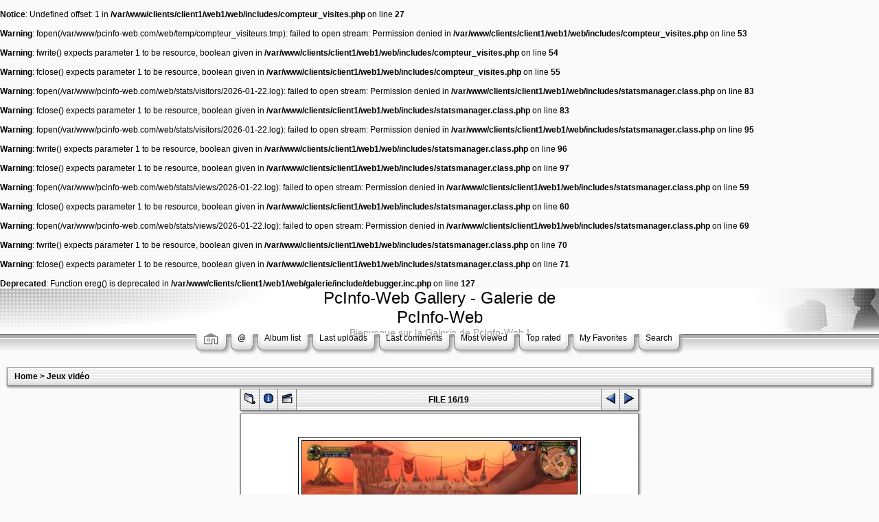

--- FILE ---
content_type: text/html; charset=utf-8
request_url: http://www.pcinfo-web.com/galerie/displayimage.php?album=toprated&cat=-23&pos=15
body_size: 27482
content:
<br />
<b>Notice</b>:  Undefined offset: 1 in <b>/var/www/clients/client1/web1/web/includes/compteur_visites.php</b> on line <b>27</b><br />
<br />
<b>Warning</b>:  fopen(/var/www/pcinfo-web.com/web/temp/compteur_visiteurs.tmp): failed to open stream: Permission denied in <b>/var/www/clients/client1/web1/web/includes/compteur_visites.php</b> on line <b>53</b><br />
<br />
<b>Warning</b>:  fwrite() expects parameter 1 to be resource, boolean given in <b>/var/www/clients/client1/web1/web/includes/compteur_visites.php</b> on line <b>54</b><br />
<br />
<b>Warning</b>:  fclose() expects parameter 1 to be resource, boolean given in <b>/var/www/clients/client1/web1/web/includes/compteur_visites.php</b> on line <b>55</b><br />
<br />
<b>Warning</b>:  fopen(/var/www/pcinfo-web.com/web/stats/visitors/2026-01-22.log): failed to open stream: Permission denied in <b>/var/www/clients/client1/web1/web/includes/statsmanager.class.php</b> on line <b>83</b><br />
<br />
<b>Warning</b>:  fclose() expects parameter 1 to be resource, boolean given in <b>/var/www/clients/client1/web1/web/includes/statsmanager.class.php</b> on line <b>83</b><br />
<br />
<b>Warning</b>:  fopen(/var/www/pcinfo-web.com/web/stats/visitors/2026-01-22.log): failed to open stream: Permission denied in <b>/var/www/clients/client1/web1/web/includes/statsmanager.class.php</b> on line <b>95</b><br />
<br />
<b>Warning</b>:  fwrite() expects parameter 1 to be resource, boolean given in <b>/var/www/clients/client1/web1/web/includes/statsmanager.class.php</b> on line <b>96</b><br />
<br />
<b>Warning</b>:  fclose() expects parameter 1 to be resource, boolean given in <b>/var/www/clients/client1/web1/web/includes/statsmanager.class.php</b> on line <b>97</b><br />
<br />
<b>Warning</b>:  fopen(/var/www/pcinfo-web.com/web/stats/views/2026-01-22.log): failed to open stream: Permission denied in <b>/var/www/clients/client1/web1/web/includes/statsmanager.class.php</b> on line <b>59</b><br />
<br />
<b>Warning</b>:  fclose() expects parameter 1 to be resource, boolean given in <b>/var/www/clients/client1/web1/web/includes/statsmanager.class.php</b> on line <b>60</b><br />
<br />
<b>Warning</b>:  fopen(/var/www/pcinfo-web.com/web/stats/views/2026-01-22.log): failed to open stream: Permission denied in <b>/var/www/clients/client1/web1/web/includes/statsmanager.class.php</b> on line <b>69</b><br />
<br />
<b>Warning</b>:  fwrite() expects parameter 1 to be resource, boolean given in <b>/var/www/clients/client1/web1/web/includes/statsmanager.class.php</b> on line <b>70</b><br />
<br />
<b>Warning</b>:  fclose() expects parameter 1 to be resource, boolean given in <b>/var/www/clients/client1/web1/web/includes/statsmanager.class.php</b> on line <b>71</b><br />
<br />
<b>Deprecated</b>:  Function ereg() is deprecated in <b>/var/www/clients/client1/web1/web/galerie/include/debugger.inc.php</b> on line <b>127</b><br />
<!DOCTYPE html PUBLIC "-//W3C//DTD XHTML 1.0 Transitional//EN" "http://www.w3.org/TR/xhtml1/DTD/xhtml1-transitional.dtd">
<html xmlns="http://www.w3.org/1999/xhtml" xml:lang="en" lang="en" dir="ltr">
<head>
<meta http-equiv="Content-Type" content="text/html; charset=utf-8" />
<meta http-equiv="Pragma" content="no-cache" />
<title>PcInfo-Web Gallery - Galerie de PcInfo-Web - Top rated/[WoW] Tauren Shaman à Orgrimmar</title>
<link rel="start" href="displayimage.php?album=toprated&amp;cat=-23&amp;pos=0" title="Return to start" />
        <link rel="last" href="displayimage.php?album=toprated&amp;cat=-23&amp;pos=18" title="Skip to end" />
        <link rel="prev" href="displayimage.php?album=toprated&amp;cat=-23&amp;pos=14" title="See previous file" />
                                <link rel="next" href="displayimage.php?album=toprated&amp;cat=-23&amp;pos=16" title="See next file"/>
                                <link rel="up" href="thumbnails.php?album=toprated&amp;cat=-23&amp;page=1" title="Return to the thumbnail page"/>
        
<link rel="stylesheet" href="themes/mac_ox_x/style.css" type="text/css" />
<script type="text/javascript" src="scripts.js"></script>
<script language="JavaScript" type="text/JavaScript">
<!--
function MM_findObj(n, d) { //v4.01
  var p,i,x;  if(!d) d=document; if((p=n.indexOf("?"))>0&&parent.frames.length) {
    d=parent.frames[n.substring(p+1)].document; n=n.substring(0,p);}
  if(!(x=d[n])&&d.all) x=d.all[n]; for (i=0;!x&&i<d.forms.length;i++) x=d.forms[i][n];
  for(i=0;!x&&d.layers&&i<d.layers.length;i++) x=MM_findObj(n,d.layers[i].document);
  if(!x && d.getElementById) x=d.getElementById(n); return x;
}

function MM_showHideLayers() { //v6.0
  var i,p,v,obj,args=MM_showHideLayers.arguments;
  for (i=0; i<(args.length-2); i+=3) if ((obj=MM_findObj(args[i]))!=null) { v=args[i+2];
    if (obj.style) { obj=obj.style; v=(v=='show')?'visible':(v=='hide')?'hidden':v; }
    obj.visibility=v; }
}
//-->
</script>
<!--
  SVN version info:
  Coppermine version: 1.4.19
  $Revision: 4392 $
  $LastChangedBy: gaugau $
  $Date: 2008-04-16 09:25:35 +0200 (Mi, 16 Apr 2008) $
-->
</head>
<body>
<div id="CUSTOM_HEADER">
  
</div>

<div class="top_panel">
  <div class="top_panel_r">
    <div id="GAL_NAME">
      <h1>PcInfo-Web Gallery - Galerie de PcInfo-Web</h1>
      <h3>Bienvenue sur la Galerie de PcInfo-Web !</h3>
    </div>
  </div>
</div>
  
<div id="MENUS">
  <div id="SUB_MENU">
    <table cellpadding="0" cellspacing="0" border="0" width="100%">
<tr>
    <td width="50%"></td>

    <td><img src="themes/mac_ox_x/images/menu_button_bg_left.gif" border="0" alt="" /><br /></td>
    <td style="background-image:url(themes/mac_ox_x/images/menu_button_bg_middle.gif);" valign="top">
            <a href="index.php"><img src="themes/mac_ox_x/images/home.gif" border="0" alt="" /><br /></a>
    </td>
    <td><img src="themes/mac_ox_x/images/menu_button_bg_right.gif" border="0" alt="" /><br /></td>
    <td><img src="themes/mac_ox_x/images/menu_button_bg_left.gif" border="0" alt="" /><br /></td>
    <td style="background-image:url(themes/mac_ox_x/images/menu_button_bg_middle.gif);" valign="top">
            <a href="javascript:;" onmouseover="MM_showHideLayers('SYS_MENU','','show')">@</a>
    </td>
    <td><img src="themes/mac_ox_x/images/menu_button_bg_right.gif" border="0" alt="" /><br /></td>
    <td><img src="themes/mac_ox_x/images/menu_button_bg_left.gif" border="0" alt="" /><br /></td>
    <td style="background-image:url(themes/mac_ox_x/images/menu_button_bg_middle.gif);" valign="top">
            <a href="index.php?cat=0" title="Go to the album list">Album list</a>
    </td>
    <td><img src="themes/mac_ox_x/images/menu_button_bg_right.gif" border="0" alt="" /><br /></td>
    <td><img src="themes/mac_ox_x/images/menu_button_bg_left.gif" border="0" alt="" /><br /></td>
    <td style="background-image:url(themes/mac_ox_x/images/menu_button_bg_middle.gif);" valign="top">
            <a href="thumbnails.php?album=lastup&amp;cat=-23" onmouseover="MM_showHideLayers('SYS_MENU','','hide')" title="Last uploads">Last uploads</a>
    </td>
    <td><img src="themes/mac_ox_x/images/menu_button_bg_right.gif" border="0" alt="" /><br /></td>
    <td><img src="themes/mac_ox_x/images/menu_button_bg_left.gif" border="0" alt="" /><br /></td>
    <td style="background-image:url(themes/mac_ox_x/images/menu_button_bg_middle.gif);" valign="top">
            <a href="thumbnails.php?album=lastcom&amp;cat=-23" onmouseover="MM_showHideLayers('SYS_MENU','','hide')" title="Last comments">Last comments</a>
    </td>
    <td><img src="themes/mac_ox_x/images/menu_button_bg_right.gif" border="0" alt="" /><br /></td>
    <td><img src="themes/mac_ox_x/images/menu_button_bg_left.gif" border="0" alt="" /><br /></td>
    <td style="background-image:url(themes/mac_ox_x/images/menu_button_bg_middle.gif);" valign="top">
            <a href="thumbnails.php?album=topn&amp;cat=-23" onmouseover="MM_showHideLayers('SYS_MENU','','hide')" title="Most viewed">Most viewed</a>
    </td>
    <td><img src="themes/mac_ox_x/images/menu_button_bg_right.gif" border="0" alt="" /><br /></td>
    <td><img src="themes/mac_ox_x/images/menu_button_bg_left.gif" border="0" alt="" /><br /></td>
    <td style="background-image:url(themes/mac_ox_x/images/menu_button_bg_middle.gif);" valign="top">
            <a href="thumbnails.php?album=toprated&amp;cat=-23" onmouseover="MM_showHideLayers('SYS_MENU','','hide')" title="Top rated">Top rated</a>
    </td>
    <td><img src="themes/mac_ox_x/images/menu_button_bg_right.gif" border="0" alt="" /><br /></td>
    <td><img src="themes/mac_ox_x/images/menu_button_bg_left.gif" border="0" alt="" /><br /></td>
    <td style="background-image:url(themes/mac_ox_x/images/menu_button_bg_middle.gif);" valign="top">
            <a href="thumbnails.php?album=favpics" onmouseover="MM_showHideLayers('SYS_MENU','','hide')" title="My Favorites">My Favorites</a>
    </td>
    <td><img src="themes/mac_ox_x/images/menu_button_bg_right.gif" border="0" alt="" /><br /></td>
    <td><img src="themes/mac_ox_x/images/menu_button_bg_left.gif" border="0" alt="" /><br /></td>
    <td style="background-image:url(themes/mac_ox_x/images/menu_button_bg_middle.gif);" valign="top">
            <a href="search.php" onmouseover="MM_showHideLayers('SYS_MENU','','hide')" title="Search">Search</a>
    </td>
    <td><img src="themes/mac_ox_x/images/menu_button_bg_right.gif" border="0" alt="" /><br /></td>
    <td width="50%"></td>
  </tr>
</table>

  </div>
  <div id="SYS_MENU">
             |  <!-- BEGIN home -->
        <a href="index.php" title="Go to the home page">Home</a> |
  <!-- END home -->                  <!-- BEGIN login -->
        <a href="login.php?referer=displayimage.php%3Falbum%3Dtoprated%26cat%3D-23%26pos%3D15" title="Log me in">Login</a> 
  <!-- END login -->  |
  </div>
</div>


<div id="GALLERY">
  
  
<!-- Start standard table -->
<table align="center" width="100%" cellspacing="0" cellpadding="0">
  <tr>
   <td style="background-image:url(themes/mac_ox_x/images/main_table_r1_c1b.gif);" valign="top"><img name="main_table_r1_c1" src="themes/mac_ox_x/images/main_table_r1_c1.gif" border="0"  alt="" /></td>
        <td width="100%"><table width="100%" cellspacing="1" cellpadding="0" class="maintable">

        <tr>
                <td colspan="3" align="left" class="tableh1"><span class="statlink"><b><a href="index.php">Home</a> > <a href="thumbnails.php?album=23">Jeux vidéo</a></b></span></td>
        </tr>
        </table>
   </td>
   <td style="background-image:url(themes/mac_ox_x/images/main_table_r1_c3b.gif);" valign="top"><img name="main_table_r1_c3" src="themes/mac_ox_x/images/main_table_r1_c3.gif" border="0"  alt="" /></td>
  </tr>
  <tr>
   <td><img name="main_table_r2_c1" src="themes/mac_ox_x/images/main_table_r2_c1.gif" width="10" height="4" border="0"  alt="" /></td>
   <td style="background-image:url(themes/mac_ox_x/images/main_table_r2_c2b.gif);"><img name="main_table_r2_c2" src="themes/mac_ox_x/images/main_table_r2_c2.gif" border="0"  alt="" /></td>
   <td><img name="main_table_r2_c3" src="themes/mac_ox_x/images/main_table_r2_c3.gif" width="10" height="4" border="0"  alt="" /></td>
  </tr>
</table>
<!-- End standard table -->

<!-- Start standard table -->
<table align="center" width="600" cellspacing="0" cellpadding="0">
  <tr>
   <td style="background-image:url(themes/mac_ox_x/images/main_table_r1_c1b.gif);" valign="top"><img name="main_table_r1_c1" src="themes/mac_ox_x/images/main_table_r1_c1.gif" border="0"  alt="" /></td>
        <td width="100%"><table width="100%" cellspacing="1" cellpadding="0" class="maintable">

        <tr>
                <td align="center" valign="middle" class="navmenu" width="48">
                        <a href="thumbnails.php?album=toprated&amp;cat=-23&amp;page=1" class="navmenu_pic" title="Return to the thumbnail page"><img src="images/thumbnails.gif" align="middle" border="0" alt="Return to the thumbnail page" /></a>
                </td>
                <td align="center" valign="middle" class="navmenu" width="48">
                        <a href="javascript:;" class="navmenu_pic" onclick="blocking('picinfo','yes', 'block'); return false;" title="Display/hide file information"><img src="images/info.gif" border="0" align="middle" alt="Display/hide file information" /></a>
                </td>
                <td align="center" valign="middle" class="navmenu" width="48">
                        <a href="displayimage.php?album=toprated&amp;cat=-23&amp;pid=338&amp;slideshow=5000" class="navmenu_pic" title="Slideshow"><img src="images/slideshow.gif" border="0" align="middle" alt="Slideshow" /></a>
                </td>
                <td align="center" valign="middle" class="navmenu" width="100%">
                        FILE 16/19
                </td>


                <td align="center" valign="middle" class="navmenu" width="48">
                        <a href="displayimage.php?album=toprated&amp;cat=-23&amp;pos=14" class="navmenu_pic" title="See previous file"><img src="images/prev.gif"  border="0" align="middle" alt="See previous file" /></a>
                </td>
                <td align="center" valign="middle" class="navmenu" width="48">
                        <a href="displayimage.php?album=toprated&amp;cat=-23&amp;pos=16" class="navmenu_pic" title="See next file"><img src="images/next.gif"  border="0" align="middle" alt="See next file" /></a>
                </td>
        </tr>
        </table>
   </td>
   <td style="background-image:url(themes/mac_ox_x/images/main_table_r1_c3b.gif);" valign="top"><img name="main_table_r1_c3" src="themes/mac_ox_x/images/main_table_r1_c3.gif" border="0"  alt="" /></td>
  </tr>
  <tr>
   <td><img name="main_table_r2_c1" src="themes/mac_ox_x/images/main_table_r2_c1.gif" width="10" height="4" border="0"  alt="" /></td>
   <td style="background-image:url(themes/mac_ox_x/images/main_table_r2_c2b.gif);"><img name="main_table_r2_c2" src="themes/mac_ox_x/images/main_table_r2_c2.gif" border="0"  alt="" /></td>
   <td><img name="main_table_r2_c3" src="themes/mac_ox_x/images/main_table_r2_c3.gif" width="10" height="4" border="0"  alt="" /></td>
  </tr>
</table>
<!-- End standard table -->

<!-- Start standard table -->
<table align="center" width="600" cellspacing="0" cellpadding="0">
  <tr>
   <td style="background-image:url(themes/mac_ox_x/images/main_table_r1_c1b.gif);" valign="top"><img name="main_table_r1_c1" src="themes/mac_ox_x/images/main_table_r1_c1.gif" border="0"  alt="" /></td>
        <td width="100%"><table width="100%" cellspacing="1" cellpadding="0" class="maintable">
        <tr>
                <td align="center" class="display_media" nowrap="nowrap">
                        <table cellspacing="2" cellpadding="0" class="imageborder">
                                <tr>
                                        <td align="center">
                                                <a href="javascript:;" onclick="MM_openBrWindow('displayimage.php?pid=338&amp;fullsize=1','30401669469719900ce328','scrollbars=yes,toolbar=no,status=no,resizable=yes,width=605,height=453')"><img src="albums/userpics/10008/normal_Shaman_by_Revax.jpg" class="image" border="0" alt="Click to view full size image" /><br /></a>


                                        </td>
                                </tr>
                        </table>
                </td></tr>
                <tr><td>
                                                <table width="100%" cellspacing="2" cellpadding="0" class="tableb">
                                <tr>
                                        <td align="center">

                                                
                                        </td>
                                </tr>
                        </table>





<!-- BEGIN img_desc -->
                        <table cellpadding="0" cellspacing="0" class="tableb" width="100%">
<!-- BEGIN title -->
                                <tr>
                                        <td class="tableb"><center><b>
                                                [WoW] Tauren Shaman à Orgrimmar
                                        </b></center></td>
                                </tr>
<!-- END title -->

                        </table>
<!-- END img_desc -->
                </td>
        </tr>
        </table>
   </td>
   <td style="background-image:url(themes/mac_ox_x/images/main_table_r1_c3b.gif);" valign="top"><img name="main_table_r1_c3" src="themes/mac_ox_x/images/main_table_r1_c3.gif" border="0"  alt="" /></td>
  </tr>
  <tr>
   <td><img name="main_table_r2_c1" src="themes/mac_ox_x/images/main_table_r2_c1.gif" width="10" height="4" border="0"  alt="" /></td>
   <td style="background-image:url(themes/mac_ox_x/images/main_table_r2_c2b.gif);"><img name="main_table_r2_c2" src="themes/mac_ox_x/images/main_table_r2_c2.gif" border="0"  alt="" /></td>
   <td><img name="main_table_r2_c3" src="themes/mac_ox_x/images/main_table_r2_c3.gif" width="10" height="4" border="0"  alt="" /></td>
  </tr>
</table>
<!-- End standard table -->

<!-- Start standard table -->
<table align="center" width="600" cellspacing="0" cellpadding="0">
  <tr>
   <td style="background-image:url(themes/mac_ox_x/images/main_table_r1_c1b.gif);" valign="top"><img name="main_table_r1_c1" src="themes/mac_ox_x/images/main_table_r1_c1.gif" border="0"  alt="" /></td>
        <td width="100%"><table width="100%" cellspacing="1" cellpadding="0" class="maintable">

        <tr>
         <td valign="top" style="background-image: url(images/tile.gif);"><img src="images/tile.gif" alt="" border="0" /></td>
        </tr>
        <tr>
        <td valign="bottom" class="thumbnails" align="center">
          <table width="100%" cellspacing="0" cellpadding="3" border="0">
              <tr>
                 <td width="50%"></td>
                 
                <td valign="top" align="center">
                                        <a href="displayimage.php?album=toprated&amp;cat=-23&amp;pos=13"><img src="albums/userpics/10008/thumb_rocketjump.jpg" class="image" width="100" height="75" border="0" alt="rocketjump.jpg" title="Filename=rocketjump.jpg
Filesize=117KB
Dimensions=800x600
Date added=Sep 15, 2008" /></a>
                                        
                                        
                </td>

                <td valign="top" align="center">
                                        <a href="displayimage.php?album=toprated&amp;cat=-23&amp;pos=14"><img src="albums/userpics/10008/thumb_demo35_1.jpg" class="image" width="100" height="75" border="0" alt="demo35_1.jpg" title="Filename=demo35_1.jpg
Filesize=79KB
Dimensions=800x600
Date added=Sep 15, 2008" /></a>
                                        
                                        
                </td>

                <td valign="top" align="center">
                                        <a href="displayimage.php?album=toprated&amp;cat=-23&amp;pos=15"><img src="albums/userpics/10008/thumb_Shaman_by_Revax.jpg" class="image" width="100" height="75" border="0" alt="Shaman_by_Revax.jpg" title="Filename=Shaman_by_Revax.jpg
Filesize=72KB
Dimensions=600x450
Date added=Sep 15, 2008" /></a>
                                        
                                        
                </td>

                <td valign="top" align="center">
                                        <a href="displayimage.php?album=toprated&amp;cat=-23&amp;pos=16"><img src="albums/userpics/10008/thumb_n614092329_832799_4572.jpg" class="image" width="100" height="75" border="0" alt="n614092329_832799_4572.jpg" title="Filename=n614092329_832799_4572.jpg
Filesize=60KB
Dimensions=604x453
Date added=Nov 10, 2008" /></a>
                                        
                                        
                </td>

                <td valign="top" align="center">
                                        <a href="displayimage.php?album=toprated&amp;cat=-23&amp;pos=17"><img src="albums/userpics/10008/thumb_Druid_by_Revax.jpg" class="image" width="100" height="70" border="0" alt="Druid_by_Revax.jpg" title="Filename=Druid_by_Revax.jpg
Filesize=155KB
Dimensions=580x406
Date added=Sep 15, 2008" /></a>
                                        
                                        
                </td>

                 <td width="50%"></td>
              </tr>
          </table>
        </td>
        </tr>
        <tr>
         <td valign="top" style="background-image: url(images/tile.gif);"><img src="images/tile.gif" alt="" border="0" /></td>
        </tr>


        </table>
   </td>
   <td style="background-image:url(themes/mac_ox_x/images/main_table_r1_c3b.gif);" valign="top"><img name="main_table_r1_c3" src="themes/mac_ox_x/images/main_table_r1_c3.gif" border="0"  alt="" /></td>
  </tr>
  <tr>
   <td><img name="main_table_r2_c1" src="themes/mac_ox_x/images/main_table_r2_c1.gif" width="10" height="4" border="0"  alt="" /></td>
   <td style="background-image:url(themes/mac_ox_x/images/main_table_r2_c2b.gif);"><img name="main_table_r2_c2" src="themes/mac_ox_x/images/main_table_r2_c2.gif" border="0"  alt="" /></td>
   <td><img name="main_table_r2_c3" src="themes/mac_ox_x/images/main_table_r2_c3.gif" width="10" height="4" border="0"  alt="" /></td>
  </tr>
</table>
<!-- End standard table -->
<table align="center" width="600" cellspacing="1" cellpadding="0" class="maintable">
        <tr>
                <td colspan="6" class="tableh2_compact"><b>Rate this file </b> (current rating : 0.1 / 5 with 11 votes)</td>
        </tr>
        <tr>
                <td class="tableb_compact" width="17%" align="center"><a href="ratepic.php?pic=338&amp;rate=0" title="Rubbish" rel="nofollow"><img src="themes/mac_ox_x/images/rating0.gif" border="0" alt="Rubbish" /><br /></a></td>
                <td class="tableb_compact" width="17%" align="center"><a href="ratepic.php?pic=338&amp;rate=1" title="Poor" rel="nofollow"><img src="themes/mac_ox_x/images/rating1.gif" border="0" alt="Poor" /><br /></a></td>
                <td class="tableb_compact" width="17%" align="center"><a href="ratepic.php?pic=338&amp;rate=2" title="Fair" rel="nofollow"><img src="themes/mac_ox_x/images/rating2.gif" border="0" alt="Fair" /><br /></a></td>
                <td class="tableb_compact" width="17%" align="center"><a href="ratepic.php?pic=338&amp;rate=3" title="Good" rel="nofollow"><img src="themes/mac_ox_x/images/rating3.gif" border="0" alt="Good" /><br /></a></td>
                <td class="tableb_compact" width="17%" align="center"><a href="ratepic.php?pic=338&amp;rate=4" title="Excellent" rel="nofollow"><img src="themes/mac_ox_x/images/rating4.gif" border="0" alt="Excellent" /><br /></a></td>
                <td class="tableb_compact" width="17%" align="center"><a href="ratepic.php?pic=338&amp;rate=5" title="Great" rel="nofollow"><img src="themes/mac_ox_x/images/rating5.gif" border="0" alt="Great" /><br /></a></td>
        </tr>
</table><div id="picinfo" style="display: none;">

<!-- Start standard table -->
<table align="center" width="600" cellspacing="0" cellpadding="0">
  <tr>
   <td style="background-image:url(themes/mac_ox_x/images/main_table_r1_c1b.gif);" valign="top"><img name="main_table_r1_c1" src="themes/mac_ox_x/images/main_table_r1_c1.gif" border="0"  alt="" /></td>
        <td width="100%"><table width="100%" cellspacing="1" cellpadding="0" class="maintable">
        <tr><td colspan="2" class="tableh2_compact"><b>File information</b></td></tr>
        <tr><td class="tableb_compact" valign="top" >Filename:</td><td class="tableb_compact">Shaman_by_Revax.jpg</td></tr>
        <tr><td class="tableb_compact" valign="top" >Album name:</td><td class="tableb_compact"><span class="alblink"><a href ="profile.php?uid=8">Revaxou</a> / <a href="thumbnails.php?album=23">Jeux vidéo</a></span></td></tr>
        <tr><td class="tableb_compact" valign="top" >Rating (11 votes):</td><td class="tableb_compact"><img src="themes/mac_ox_x/images/rating0.gif" align="middle" alt="" /></td></tr>
        <tr><td class="tableb_compact" valign="top" >File Size:</td><td class="tableb_compact"><span dir="ltr">72&nbsp;KB</span></td></tr>
        <tr><td class="tableb_compact" valign="top" >Date added:</td><td class="tableb_compact">Sep 15, 2008</td></tr>
        <tr><td class="tableb_compact" valign="top" >Dimensions:</td><td class="tableb_compact">600 x 450 pixels</td></tr>
        <tr><td class="tableb_compact" valign="top" >Displayed:</td><td class="tableb_compact">1727 times</td></tr>
        <tr><td class="tableb_compact" valign="top" >URL:</td><td class="tableb_compact"><a href="http://www.pcinfo-web.com/galerie/displayimage.php?pos=-338" >http://www.pcinfo-web.com/galerie/displayimage.php?pos=-338</a></td></tr>
        <tr><td class="tableb_compact" valign="top" >Favorites:</td><td class="tableb_compact"><a href="addfav.php?pid=338&amp;ref=displayimage.php%3Falbum%3Dtoprated%26cat%3D-23%26pos%3D15" >Add to Favorites</a></td></tr>
        </table>
   </td>
   <td style="background-image:url(themes/mac_ox_x/images/main_table_r1_c3b.gif);" valign="top"><img name="main_table_r1_c3" src="themes/mac_ox_x/images/main_table_r1_c3.gif" border="0"  alt="" /></td>
  </tr>
  <tr>
   <td><img name="main_table_r2_c1" src="themes/mac_ox_x/images/main_table_r2_c1.gif" width="10" height="4" border="0"  alt="" /></td>
   <td style="background-image:url(themes/mac_ox_x/images/main_table_r2_c2b.gif);"><img name="main_table_r2_c2" src="themes/mac_ox_x/images/main_table_r2_c2.gif" border="0"  alt="" /></td>
   <td><img name="main_table_r2_c3" src="themes/mac_ox_x/images/main_table_r2_c3.gif" width="10" height="4" border="0"  alt="" /></td>
  </tr>
</table>
<!-- End standard table -->
</div>
<div id="comments">
</div>
<div class="footer" align="center" style="padding-top: 10px;">Powered by <a href="http://coppermine-gallery.net/" title="Coppermine Photo Gallery" rel="external">Coppermine Photo Gallery</a></div>
</div>


<div id="SELECT_LISTS">
  
<form name="cpgChooseTheme" id="cpgChooseTheme" action="displayimage.php" method="get" style="margin-top:0px;margin-bottom:0px;margin-left:0px;margin-right:0px;display:inline">
<select name="cpgThemeSelect" class="listbox_lang" onchange="if (this.options[this.selectedIndex].value) window.location.href='displayimage.php?album=toprated&amp;cat=-23&amp;pos=15&amp;theme=' + this.options[this.selectedIndex].value;">
<option selected="selected">Choose a theme</option><option value="classic">Classic</option>
<option value="eyeball">Eyeball</option>
<option value="fruity">Fruity</option>
<option value="hardwired">Hardwired</option>
<option value="igames">Igames</option>
<option value="mac_ox_x"  selected="selected">Mac ox x  *</option>
<option value="project_vii">Project vii</option>
<option value="rainy_day">Rainy day</option>
<option value="water_drop">Water drop</option>
<option value="xxx">Default theme</option>
</select>
</form>

  
</div>


<div id="SELECT_FLAGS">
  
</div>

<div id="CUSTOM_FOOTER">
  
</div>

<div id="VANITY">
  <div id="vanity">
      <a id="v_php" href="http://www.php.net/" target="_blank"></a>
      <a id="v_mysql" href="http://www.mysql.com/" target="_blank"></a>
      <a id="v_xhtml" href="http://validator.w3.org/check/referer" target="_blank"></a>
      <a id="v_css" href="http://jigsaw.w3.org/css-validator/check/referer" target="_blank"></a>
</div>
</div>
  
<!--Coppermine Photo Gallery 1.4.19 (stable)-->
</body>
</html>
